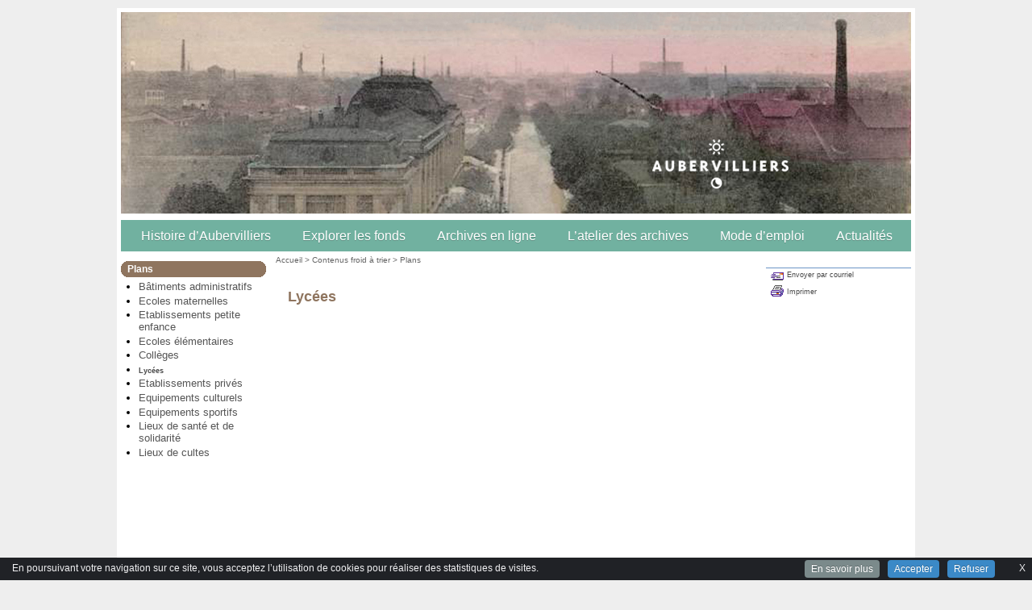

--- FILE ---
content_type: text/html; charset=utf-8
request_url: https://archives.aubervilliers.fr/Lycees-90627
body_size: 6255
content:
<!DOCTYPE html>
<!--[if lt IE 7]><html lang="fr" dir="ltr" class="no-js ie ie6 lt-ie9 lt-ie8 lt-ie7"><![endif]-->
<!--[if IE 7]><html lang="fr" dir="ltr" class="no-js ie ie7 lt-ie9 lt-ie8 lt-ie7"><![endif]-->
<!--[if IE 8]><html lang="fr" dir="ltr" class="no-js ie ie8 lt-ie9 lt-ie8"><![endif]-->
<!--[if IE 9]><html lang="fr" dir="ltr" class="no-js ie ie9 lt-ie9"><![endif]-->
<!--[if (gt IE 9)|!(IE)]><!--><html lang="fr" dir="ltr" class="no-js"><!--<![endif]-->
<head><meta charset="utf-8">

<title>Lycées - Archives de la Ville d'Aubervilliers</title>
<link rel="schema.dcterms" href="http://purl.org/dc/terms/">
<meta name="dcterms.title" content="Lycées" />
<meta name="dcterms.creator" content="Archives de la Ville d&#8217;Aubervilliers" />
<meta name="dcterms.date" content="2013-01-17" />
<meta name="dcterms.subject" content="" />
<meta name="dcterms.format" content="text/html" />
<meta name="dcterms.language" content="fr" />
<meta name="dcterms.identifier" content="https://archives.aubervilliers.fr/Lycees-90627" />
<meta name="dcterms.type" content="" />
<meta name="keywords" content="" />
<script type="text/javascript">/* <![CDATA[ */
var box_settings = {tt_img:true,sel_g:"#documents_portfolio a[type=\'image/jpeg\'],#documents_portfolio a[type=\'image/png\'],#documents_portfolio a[type=\'image/gif\']",sel_c:".mediabox",trans:"elastic",speed:"200",ssSpeed:"2500",maxW:"90%",maxH:"90%",minW:"400px",minH:"",opa:"0.9",str_ssStart:"Diaporama",str_ssStop:"Arrêter",str_cur:"{current}/{total}",str_prev:"Précédent",str_next:"Suivant",str_close:"Fermer",splash_url:""};
var box_settings_splash_width = "600px";
var box_settings_splash_height = "90%";
var box_settings_iframe = true;
/* ]]> */</script>
<!-- insert_head_css --><link rel="stylesheet" href="plugins-dist/mediabox/colorbox/black-simple/colorbox.css" type="text/css" media="all" /><link rel='stylesheet' type='text/css' media='all' href='plugins-dist/porte_plume/css/barre_outils.css?1687526844' />
<link rel='stylesheet' type='text/css' media='all' href='local/cache-css/cssdyn-css_barre_outils_icones_css-175d0c02.css?1658693838' />
<link rel="stylesheet" href="local/cache-css/cssdyn-css_nivoslider_css-baee076f.css?1658693838" type="text/css" media="all" /><link rel="stylesheet" href="plugins/ciwidget/_css/ciwidget.css" type="text/css" /><link rel="stylesheet" href="plugins/cibloc/_css/font-awesome.min.css" type="text/css" /><link rel="stylesheet" href="local/cache-css/cssdyn-_css_cibloc_css-9220507e.css?1658693839" type="text/css" /><script src="prive/javascript/jquery.js?1687526844" type="text/javascript"></script>

<script src="prive/javascript/jquery-migrate-3.0.1.js?1687526844" type="text/javascript"></script>

<script src="prive/javascript/jquery.form.js?1687526844" type="text/javascript"></script>

<script src="prive/javascript/jquery.autosave.js?1687526844" type="text/javascript"></script>

<script src="prive/javascript/jquery.placeholder-label.js?1687526844" type="text/javascript"></script>

<script src="prive/javascript/ajaxCallback.js?1687526844" type="text/javascript"></script>

<script src="prive/javascript/js.cookie.js?1687526844" type="text/javascript"></script>

<script src="prive/javascript/jquery.cookie.js?1687526844" type="text/javascript"></script>
<!-- insert_head -->
	<script src="plugins-dist/mediabox/javascript/jquery.colorbox.js?1687526844" type="text/javascript"></script>
	<script src="plugins-dist/mediabox/javascript/spip.mediabox.js?1687526844" type="text/javascript"></script><script type='text/javascript' src='plugins/cisquel/javascript/jquery.markitup_pour_spip.js?1481102618'></script>
<script type='text/javascript' src='plugins-dist/porte_plume/javascript/jquery.previsu_spip.js?1687526844'></script>
<script type='text/javascript' src='local/cache-js/jsdyn-javascript_porte_plume_start_js-7fd12b52.js?1658693838'></script>

<link rel="stylesheet" href="plugins/cibc/_css/cibc_en_bas_fond_noir.css" type="text/css" media="all" />
<script type="text/javascript"><!-- 
                var cibcXiti=cibcGetCookie("cibcOptOutXITI");var paramUrlXiti=cibcGetUrlParam("cibcOptOutXITI");if(paramUrlXiti){if(paramUrlXiti=="oui"||paramUrlXiti=="non"){cibcXiti=paramUrlXiti;cibcSetCookie("cibcOptOutXITI",paramUrlXiti)}}var cibcIdga=cibcGetCookie("cibcOptOutGA");var paramUrlIdga=cibcGetUrlParam("cibcIDGA");if(paramUrlIdga){if(paramUrlIdga=="non"){cibcIdga=paramUrlIdga;cibcSetCookie("cibcOptOutGA",paramUrlIdga)}else{testidga=paramUrlIdga.replace("ua-","");testidga=testidga.replace("UA-","");testidga=testidga.replace("-","");if(isNaN(testidga)===false){cibcIdga=paramUrlIdga;cibcSetCookie("cibcOptOutGA",paramUrlIdga)}}}if(cibcIdga && cibcIdga!="non"){var gaProperty=cibcIdga;var disableStr="ga-disable-"+gaProperty;window[disableStr]=true} function cibcPath(){var cipath=window.location.pathname;cipath=cipath.substring(0,cipath.lastIndexOf("/"));if(cipath===-1)cipath="/";else cipath=cipath+"/";return cipath}function cibcHref(){return window.location.protocol+"//"+window.location.host+cibcPath()}function cibcHrefSansParam() {var cihref = document.location.href; var n = cihref.indexOf("&cibcOptOut"); if (n > 1){cihref = cihref.substring(0,n);} n = cihref.indexOf("&cibcIDGA"); if (n > 1){cihref = cihref.substring(0,n);} return cihref;}function cibcGetExpireDate(){var cookieTimeout=34128000000;var date=new Date();date.setTime(date.getTime()+cookieTimeout);var expires="expires="+date.toGMTString();return expires}function cibcSetCookie(nom,valeur){document.cookie=nom+"="+valeur+";"+cibcGetExpireDate()+"; path="+cibcPath()}function cibcSetCookieConsentOui(){document.cookie="cibcConsent=oui;"+cibcGetExpireDate()+" ; path="+cibcPath()}function cibcSetCookieConsentNon(){document.cookie="cibcConsent=non;"+cibcGetExpireDate()+" ; path="+cibcPath()}function cibcGetCookie(NomDuCookie){if(document.cookie.length>0){begin=document.cookie.indexOf(NomDuCookie+"=");if(begin!=-1){begin+=NomDuCookie.length+1;end=document.cookie.indexOf(";",begin);if(end==-1)end=document.cookie.length;return unescape(document.cookie.substring(begin,end))}}return ""}function cibcGetCookieConsent(){consentCookie=cibcGetCookie("cibcConsent");if(!consentCookie){if(document.referrer && (document.referrer.split("/")[2] == document.location.hostname) && cibcGetCookie("cibcInit")){cibcSetCookieConsentOui();consentCookie="oui"}}return consentCookie}function cibcGetUrlParam(name){name=name.replace(/[\[]/,"\\[").replace(/[\]]/,"\\]");var regex=new RegExp("[\?&]"+name+"=([^&#]*)");var results=regex.exec(window.location.search);if(results==null)return "";else return results[1]}function cibcFade(element){var op=1;var ua=navigator.userAgent.toLowerCase();var isIE=false;if(ua.indexOf("msie")!=-1){isIE=true}var timer=setInterval(function(){if(op<=0.1){clearInterval(timer);element.parentNode.removeChild(element)}else{element.style.opacity=op;if(isIE===true){element.style.filter="alpha(opacity="+op*100+")"}op-=op*0.1}},50)}function cibcDemander(){if(cibcGetCookie("spip_session")&&3==2){cibcSetCookieConsentOui()}else{var bodytag=document.getElementsByTagName("body")[0];var div=document.createElement("div");div.setAttribute("id","banniere-cookie");div.innerHTML=decodeURIComponent("%3Ca%20class%3D%22cicb_fermer%22%20href%3D%22javascript%3Avoid%280%29%3B%22%20onclick%3D%22cibcRemoveMe%28%29%3B%22%3E%3Cspan%3EX%3C%2Fspan%3E%3C%2Fa%3E%3Cdiv%20class%3D%22cicb_texte%22%3EEn%20poursuivant%20votre%20navigation%20sur%20ce%20site%2C%20vous%20acceptez%20l%26%238217%3Butilisation%20de%20cookies%20pour%20r%C3%A9aliser%20des%20statistiques%20de%20visites.%3C%2Fdiv%3E%3Cdiv%20class%3D%22cicb_boutons%22%3E%3Ca%20class%3D%22bouton%20savoir%22%20href%3D%22%22%3EEn%20savoir%20plus%3C%2Fa%3E%3Ca%20class%3D%22bouton%20accepte%22%20href%3D%22javascript%3AcibcAccepte%28%29%22%3EAccepter%3C%2Fa%3E%3Ca%20class%3D%22bouton%20refus%22%20href%3D%22javascript%3AcibcRefuse%28%29%22%3ERefuser%3C%2Fa%3E%3C%2Fdiv%3E");bodytag.insertBefore(div,bodytag.firstChild);cibcSetCookie("cibcInit","oui");}}function cibcRefuse(){cibcSetCookieConsentNon();var element = document.getElementById("banniere-cookie"); element.parentNode.removeChild(element);}function cibcAccepte(){cibcSetCookieConsentOui();var element=document.getElementById("banniere-cookie");element.parentNode.removeChild(element)}function cibcRemoveMe(){cibcSetCookieConsentOui();var element=document.getElementById("banniere-cookie");cibcFade(element)}function cibcRetour(){divRetour = document.getElementById("cibcRetour");if(divRetour!=null){if(divRetour.firstChild.className=="cibcRetour"){divRetour.firstChild.href = document.referrer;}}}function cibcOptOutExterne(){if(1==2){var cibcLiens=document.getElementsByTagName("a");for(var i=0;i<cibcLiens.length;i++){if(cibcLiens[i].className.substring(0,10)=="cibcOptOut"){cibcLiens[i].id="cibc"+i;cibcLiens[i].setAttribute("onclick","cibcCreerImg(this.id); return false;");cibcTableauOptOutExterne["cibc"+i]=cibcLiens[i].href;cibcLiens[i].href=""}}}}function cibcCreerImg(i){if(cibcTableauOptOutExterne[i]!==undefined&&cibcTableauOptOutExterne[i]){var element=document.getElementById(i);var img=document.createElement("img");img.setAttribute("src",cibcTableauOptOutExterne[i]);element.insertBefore(img,element.firstChild);cibcTableauOptOutExterne[i]=""}return false}function cibcAfficheLien(valeur_param,valeur_cookie){if(1==2){divOptout=document.getElementById("cibcOptOut"+valeur_param);if(divOptout!=null){divOptout.firstChild.className="spip_in";if(valeur_cookie&&valeur_cookie!="non"){divOptout.style.display="none"}else{divOptout.style.display="inline"}}divOptin=document.getElementById("cibcOptIn"+valeur_param);if(divOptin!=null){divOptin.firstChild.className="spip_in";if(valeur_cookie&&valeur_cookie!="non"){divOptin.style.display="inline"}else{divOptin.style.display="none"}}}}function cibcOptOut(){consentCookie=cibcGetCookieConsent();if(consentCookie=="oui")return"non";else if(consentCookie=="non")return"oui";else return ""}function cibcOptOutXITI(){return cibcXiti}function cibcOptOutGA(){return cibcIdga}function cibcLoad(){var consentCookie=cibcGetCookieConsent();var cibcParams=[];var cibcCookies=[];cibcParams[0]="CIBC";cibcCookies[0]="";cibcParams[1]="GA";cibcParams[2]="XITI";cibcCookies[1]=cibcGetCookie("cibcOptOutGA");cibcCookies[2]=cibcGetCookie("cibcOptOutXITI");cibcOptOutExterne();cibcRetour();var paramUrl=cibcGetUrlParam("cibcOptOut");if(paramUrl=="oui"){cibcSetCookieConsentNon();consentCookie="non";for(var i=1;i<cibcCookies.length;i++){if(cibcCookies[i]){cibcSetCookie("cibcOptOut"+cibcParams[i],"oui")};cibcCookies[i]="oui";}}if(paramUrl=="non"){cibcSetCookieConsentOui();consentCookie="oui";for(var i=1;i<cibcCookies.length;i++){if(cibcCookies[i]){cibcSetCookie("cibcOptOut"+cibcParams[i],"non")};cibcCookies[i]="non";}}if(!consentCookie){if(document.referrer && (document.referrer.split("/")[2] == document.location.hostname) && cibcGetCookie("cibcInit")){cibcSetCookieConsentOui();consentCookie="oui"}else{cibcDemander()}}var divOptout="";var divOptin="";if(consentCookie=="oui")cibcCookies[0]="non";else if(consentCookie=="non")cibcCookies[0]="oui";for(var i=0;i<cibcParams.length;i++){cibcAfficheLien(cibcParams[i],cibcCookies[i]);}}var cibcTableauOptOutExterne=[];if(window.jQuery){jQuery(document).ready(function($){cibcLoad()})}else{window.onload=function(){cibcLoad()}}
                 -->
                </script><script type='text/javascript' src='local/cache-js/jsdyn-_js_cibloc_js-8a1be965.js?1658693838'></script>

 
<link href="plugins/CharteGraphiqueArchives/_css/style_smartmenu.css" rel="stylesheet" type="text/css" />


<link href="plugins/CharteGraphiqueArchives/_css/style_site.css" rel="stylesheet" type="text/css" />


<link href="plugins/CharteGraphiqueArchives/_images/favicon.ico" rel="shortcut icon" type="image/x-icon" />


<!--[if lt IE 9]>
       <script src="plugins/cisquel/_js/html5shiv.min.js"></script>
       <script src="plugins/cisquel/_js/respond.min.js"></script>
<![endif]-->

 
<script type="text/javascript" src="plugins/cisquel/_js/smartmenus.min.js"></script>
<script type="text/javascript" src="plugins/cisquel/_js/smartmenus_init_v1-fr.js"></script>






 



</head>

<body>
<div id="page">

<div id="entete">

<h1 class="invisible">Haut de page</h1>

	<div id="haut" style="background: #FFFFFF url(IMG/siteon0.jpg) no-repeat left top;">
	
	<a href="https://archives.aubervilliers.fr">
	<div class='spip_document_28796 spip_documents spip_lien_ok'>




 

 
<img src='IMG/jpg/-6.jpg' width='980' height='250' alt='' />






</div>
	</a>
	
	
	<div class="blc"><div class="brc"><div class="tlc"><div class="trc">
		<div class="BandeauHaut">
		<div id="top">
			<a href="#contenu" accesskey="C"><span class="invisible">Aller au contenu</span></a>
			<a href="spip.php?page=sommaire" accesskey="H"><span class="invisible">Retour &agrave; l'accueil</span></a>
		</div>
		<div id="nomdusite">
		<a href="spip.php?page=sommaire" title="Retour &agrave; l'accueil"></a>
		</div>
		</div>	
	</div></div></div></div>
	
	 
	

	
	

	
	
	
</div>

<!-- Menu -->





<div id="boxmenuhaut">
<div class="blc"><div class="brc"><div class="tlc"><div class="trc">

<nav role="navigation" aria-label="Menu principal" class="main-nav">
<div id="menuhorizontal" tabindex="-1"><input id="main-menu-state" type="checkbox" /><label class="main-menu-btn" for="main-menu-state"><span class="main-menu-btn-icon"></span> Toggle main menu visibility</label><ul id="main-menu" class="sm sm-blue"><li id="cimenu1775" class="liniv1"><a class="niv1" href="Histoire-d-Aubervilliers">Histoire d&#8217;Aubervilliers</a><ul><li><a class="" href="Aubervilliers-a-travers-le-temps">Aubervilliers à travers le temps</a></li><li><a class="" href="Vie-politique-et-elections-depuis-1945">Vie politique et élections depuis 1945</a></li><li><a class="" href="Figures-d-Aubervilliers">Figures d&#8217;Aubervilliers</a></li><li><a class="" href="Lieux-et-edifices">Lieux et édifices</a></li><li><a class="" href="Oeuvres-d-art">Oeuvres d&#8217;art</a></li><li><a class="" href="Les-expositions">Les expositions</a></li><li><a class="" href="Les-dossiers-thematiques">Les dossiers thématiques</a></li><li><a class="" href="Que-lire-sur-Aubervilliers">Que lire sur Aubervilliers ?</a></li><li><a class="" href="Balades-et-patrimoine">Balades et patrimoine</a></li></ul></li><li id="cimenu1777" class="liniv1"><a class="niv1" href="Explorer-les-fonds">Explorer les fonds</a><ul><li><a class="" href="Debuter-ses-recherches-dans-les-1825">Débuter ses recherches dans les archives</a></li><li><a class="" href="Dossiers-de-recherches-thematiques">Dossiers de recherches thématiques</a></li><li><a class="" href="L-Etat-civil-1826">Registres paroissiaux et état civil</a></li><li><a class="" href="Du-denombrement-au-recensement-1827">Du dénombrement au recensement</a></li><li><a class="" href="Les-registres-de-deliberations-du">Registres de délibérations du conseil municipal</a></li><li><a class="" href="Les-elections-1828">Elections</a></li><li><a class="" href="Collectif-Grapus">Collectif Grapus</a></li><li><a class="" href="Theatre-de-la-Commune-Centre">Théâtre de la Commune - Centre Dramatique National</a></li></ul></li><li id="cimenu1767" class="liniv1"><a class="niv1" href="Archives-en-ligne">Archives en ligne</a><ul><li><a class="" href="Fonds-administratifs">Fonds administratifs</a></li><li><a class="" href="Fonds-iconographiques">Fonds iconographiques</a></li><li><a class="" href="Archives-audiovisuelles">Archives audiovisuelles</a></li><li><a class="" href="10-ans-d-Internet-115">10 ans d&#8217;Internet</a></li><li><a class="" href="10-ans-d-Internet">10 ans d&#8217;Internet</a></li><li><a class="" href="Les-periodiques">Les périodiques</a></li><li><a class="" href="Fonds-prives">Fonds privés</a></li></ul></li><li id="cimenu1776" class="liniv1"><a class="niv1" href="L-atelier-des-archives">L&#8217;atelier des archives</a><ul><li><a class="" href="Outils-pedagogiques">Outils pédagogiques</a></li><li><a class="" href="Ateliers-pedagogiques-2022-2023">Ateliers pédagogiques 2022-2023</a></li><li><a class="" href="Ateliers-pedagogiques-2021-2022-1877">Ateliers pédagogiques 2021-2022</a></li><li><a class="" href="Ateliers-pedagogiques-2020-2021">Ateliers pédagogiques 2020-2021</a></li><li><a class="" href="Ateliers-pedagogiques-2019-2020">Ateliers pédagogiques 2019-2020</a></li><li><a class="" href="Ateliers-pedagogiques-2018-2019">Ateliers pédagogiques 2018-2019</a></li><li><a class="" href="Ateliers-pedagogiques-2017-2018">Ateliers pédagogiques 2017-2018</a></li><li><a class="" href="Ateliers-pedagogiques-2016-2017">Ateliers pédagogiques 2016-2017</a></li></ul></li><li id="cimenu1784" class="liniv1"><a class="niv1" href="Mode-d-emploi">Mode d&#8217;emploi</a><ul><li><a class="" href="Qui-sommes-nous-1802">Qui sommes nous ?</a></li><li><a class="" href="Nos-missions">Nos missions</a></li><li><a class="" href="Modalites-de-consultation">Modalités de consultation</a></li><li><a class="" href="Faites-un-don-d-archives-1803">Faites un don... d&#8217;archives&nbsp;!</a></li><li><a class="" href="Informations-pratiques">Informations pratiques</a></li></ul></li><li id="cimenu1779" class="liniv1"><a class="niv1" href="Actualites">Actualités</a><ul><li><a class="" href="Ca-ne-se-voit-pas-toujours-mais-on">Ca ne se voit pas toujours mais on travaille&nbsp;!</a></li><li><a class="" href="Nous-vous-proposons">Nous vous proposons...</a></li><li><a class="" href="Nos-partenaires-annoncent">Nos partenaires annoncent</a></li></ul></li></ul></div>
</nav>

</div></div></div></div>
</div><main role="main"><div id="milieu" tabindex="-1">
	<div id="ext-main">
		<div class="main">
			<div id="gauche">
				
	
			    <div id="menu1">
		<h1 class="invisible">Menu de gauche</h1>
			
				
				<div class="boxtitregauche"><div class="blc"><div class="brc"><div class="tlc"><div class="trc"><h2>Plans</h2></div></div></div></div></div>
				<ul>
				
				
				
				
				<li><a href="Batiments-administratifs" class="">Bâtiments administratifs</a></li>
				
				<li><a href="Ecoles-maternelles-90624" class="">Ecoles maternelles</a></li>
				
				<li><a href="Etablissements-petite-enfance" class="">Etablissements petite enfance</a></li>
				
				<li><a href="Ecoles-elementaires-90625" class="">Ecoles élémentaires</a></li>
				
				<li><a href="Colleges-90626" class="">Collèges</a></li>
				
				<li><a href="Lycees-90627" class="on">Lycées</a></li>
				
				<li><a href="Etablissements-prives-90628" class="">Etablissements privés</a></li>
				
				<li><a href="Equipements-culturels-90443" class="">Equipements culturels</a></li>
				
				<li><a href="Equipements-sportifs-90622" class="">Equipements sportifs</a></li>
				
				<li><a href="Lieux-de-sante-et-de-solidarite" class="">Lieux de santé et de solidarité</a></li>
				
				<li><a href="Lieux-de-cultes" class="">Lieux de cultes</a></li>
				
				
				
				</ul>
			
			
			
		</div>
			</div>

  			<div id="contenu">
			<div class="main-content">
				<span class="invisible">Vous &ecirc;tes ici :</span><div id="boxnavpath"><div id="navpath">
					<a href="spip.php?page=sommaire">Accueil</a>
					
					
					&gt; <a href="Contenus-froid-a-trier"  id="cimenuariane" class="1773">Contenus froid à trier</a>
					
                                        
					&gt; <a href="Plans-1722" >Plans</a>
					
				</div></div>
				
                                <article role="article">
                                
				
				
				<div id="boxcentrale" tabindex="-1"><div class="blc"><div class="brc"><div class="tlc"><div class="trc"><div class="innercentrale">
				
				<h2>Lycées</h2>
				<h3></h3>
				
				<!-- <div class="dateart">publi&eacute; le 17 janvier 2013 
				</div> -->
		      	<div class="texte"><iframe width="480" height="380" frameborder="0" scrolling="no" marginheight="0" marginwidth="0" src="https://maps.google.fr/maps/ms?msa=0&amp;msid=208990419648806751300.0004d3798f46902419e3d&amp;hl=fr&amp;ie=UTF8&amp;t=m&amp;ll=48.910767,2.390642&amp;spn=0.021436,0.041027&amp;z=14&amp;output=embed"></iframe>
<p><small>Afficher <a href="https://maps.google.fr/maps/ms?msa=0&amp;msid=208990419648806751300.0004d3798f46902419e3d&amp;hl=fr&amp;ie=UTF8&amp;t=m&amp;ll=48.910767,2.390642&amp;spn=0.021436,0.041027&amp;z=14&amp;source=embed" style="color:#0000FF;text-align:left">les lycées</a> sur une carte plus grande</small></p></div>
				<div class="texte"><b>En savoir plus :</b><br><p><a href="Lycees" class='spip_in'>sur les lycées</a></p></div>
				
								
                                <div class="o2paj"><a href="#entete">Haut de page</a></div>
				</div></div></div></div></div></div>
                                </article>
			</div>
			</div>

			<div class='clearer'>&nbsp;</div>
			
		</div>
		 
		<div id="droite">
		
		<div id="menu2">
				
				
				
				<div class="blocoutil">
						
				<a rel="nofollow" href="javascript:chainemail('Archives de la Ville d Aubervilliers  Lycees')" title="Envoyer par courriel (ouverture de la messagerie)" class="envoiami">Envoyer par courriel</a>
				<a href="spip.php?page=article_print&amp;id_article=90627" title="Imprimer la page (ouverture nouvelle fen&ecirc;tre)" class="imprimer">Imprimer</a>

				

						
				</div>
				
								
			</div>
		</div>
		
	</div>
</div>



	</main><div id="pied">
<h1 class="invisible">Pied de page</h1>
<div id="outils">
Mise &agrave; jour le 20/01/2026 | 
<a href="spip.php?page=plan&amp;lang=fr">Plan du site</a> | <a href="article93332">Mentions Légales</a>

<div id="copyright">&copy;&nbsp;Archives de la Ville d&#8217;Aubervilliers
</div>
</body>
</html></div>
</div>
<script type='text/javascript'>
<!--
function chainemail(titreobjet) {
	chaine_mail = "mailto:?subject=" + escape(titreobjet);
	chaine_mail += "&body=Je recommande cette page :  " + escape(titreobjet);
	chaine_mail += ". Pour la consulter, cliquer sur ce lien : " + escape(location.href);
	location.href = chaine_mail;
}
-->
</script>
</body>
</html>

